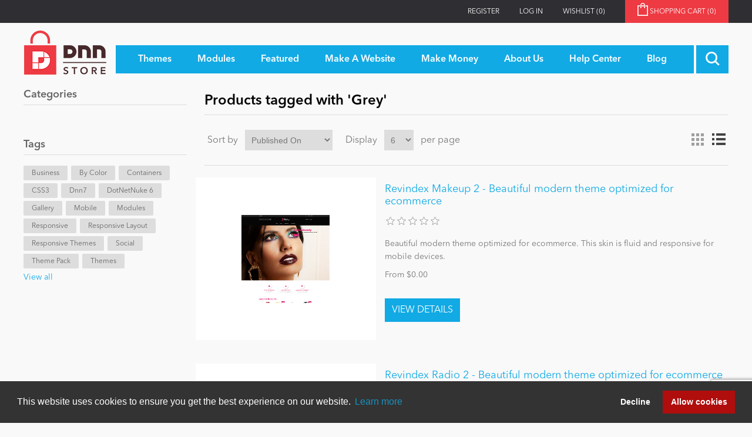

--- FILE ---
content_type: text/html; charset=utf-8
request_url: https://store.dnnsoftware.com/producttag/5000/grey?viewmode=list&pagenumber=2
body_size: 9947
content:
<!DOCTYPE html>
<html  class="dnn-store html-product-tag-page">
    <head>
        <title>Products tagged with &#x27;Grey&#x27;</title>
        <meta http-equiv="Content-type" content="text/html;charset=UTF-8" />
        <meta name="description" content="Welcome to the DNN Store.   We have all the great DNN skins and DNN modules you need to build or improve your DotNetNuke website!" />
        <meta name="keywords" content="dotnetnuke, dnn, dotnetnuke store, dotnetnuke module, dotnetnuke skin, build a dotnetnuke website, dnn store, dnn module, dnn skin, build a dnn website" />
        <meta name="generator" content="dnn-store" />
        <meta name="viewport" content="width=device-width, initial-scale=1" />
        <meta property="og:site_name" content="DNN Software" /><link rel="stylesheet" type="text/css" href="//cdnjs.cloudflare.com/ajax/libs/cookieconsent2/3.1.0/cookieconsent.min.css"  media="all" defer /> <script src="//cdnjs.cloudflare.com/ajax/libs/cookieconsent2/3.1.0/cookieconsent.min.js" defer></script> <script> window.addEventListener("load", function(){ window.cookieconsent.initialise({   "palette": {     "popup": {       "background": "#333333",       "text": "#ffffff"     },     "button": {       "background": "#B00D0D",       "text": "#ffffff"     }   },   "type": "opt-out",   "content": {     "href": "https://store.dnnsoftware.com/privacy-statement"   } })}); </script><script type="application/ld+json">     {       "@context" : "https://schema.org",       "@type" : "WebSite",       "name" : "DNN Software",       "url" : "https://www.dnnsoftware.com/"     }   </script>

        
        


        <link href="/lib/jquery-ui-themes/smoothness/jquery-ui-1.13.1.custom.min.css" rel="stylesheet" type="text/css" />
<link href="/Themes/dnn-store/Content/application.css?v=2" rel="stylesheet" type="text/css" />
<link href="https://cdnjs.cloudflare.com/ajax/libs/font-awesome/4.7.0/css/font-awesome.min.css" rel="stylesheet" type="text/css" />
<link href="/Plugins/ForemostMedia.FmFormBuilder/css/application.css" rel="stylesheet" type="text/css" />

        <script src="/lib/jquery-3.6.0.min.js" type="text/javascript"></script>
<script src="https://cdnjs.cloudflare.com/ajax/libs/knockout/3.5.0/knockout-min.js" type="text/javascript"></script>

        
        
        
        <link rel="shortcut icon" href="https://store.dnnsoftware.com/favicon.ico" />
        
        <!--Powered by nopCommerce - http://www.nopCommerce.com-->
    </head>
    <body>
        



<div class="ajax-loading-block-window" style="display: none">
</div>
<div id="dialog-notifications-success" title="Notification" style="display:none;">
</div>
<div id="dialog-notifications-error" title="Error" style="display:none;">
</div>
<div id="dialog-notifications-warning" title="Warning" style="display:none;">
</div>
<div id="bar-notification" class="bar-notification">
    <span class="close" title="Close">&nbsp;</span>
</div>



<!--[if lte IE 7]>
    <div style="clear:both;height:59px;text-align:center;position:relative;">
        <a href="http://www.microsoft.com/windows/internet-explorer/default.aspx" target="_blank">
            <img src="/Themes/dnn-store/Content/images/ie_warning.jpg" height="42" width="820" alt="You are using an outdated browser. For a faster, safer browsing experience, upgrade for free today." />
        </a>
    </div>
<![endif]-->
<div class="master-wrapper-page">
    <div class="header">
    <div class="top-link-wrap">
        <div class="container">
            
            <div class="row">
                <div class="col">
                    <div class="header-upper">
                        <div class="top-links">
                            <div class="header-links">
    <ul>
        
        
        <li><a href="/register" class="ico-register">Register</a></li>
            <li><a href="/login" class="ico-login">Log in</a></li>
                        <li>
            <a href="/wishlist" class="ico-wishlist">
                <span class="wishlist-label">Wishlist</span>
                <span class="wishlist-qty">(0)</span>
            </a>
        </li>
                <li id="topcartlink">
            <a href="/cart" class="ico-cart">
                <span class="cart-label">Shopping cart&nbsp;<span class="cart-qty">(0)</span></span>
            </a>
        </li>
        
    </ul>
        
</div>

                            <div id="flyout-cart" class="flyout-cart">
    <div class="mini-shopping-cart">
        <div class="count">
You have no items in your shopping cart.        </div>
    </div>
</div>

                        </div>
                    </div>
                </div>
            </div>
        </div>
    </div>
    <div class="container">
        
        <div class="row">
            <div class="col">
                <div class="header-lower">
                    <div class="header-logo">
                        <a href="/">
    <img title="" alt="DNN Store" src="https://store.dnnsoftware.com/images/thumbs/0000003.png">
</a>
                    </div>
                    <div class="main-menu">
                        <div class="top-menu-wrapper">
                            <ul class="top-level">
    
        <li>
    <a href="/skins"><span>Themes</span>
    </a>
</li>
<li>
    <a href="/modules"><span>Modules</span>
    </a>
</li>
            <li>
            <a href="/featured"><span>Featured</span></a>
                <ul class="drop-down">
                    <li>
                        <a href="/top-modules">Top Modules</a>
                    </li>
                    <li>
                        <a href="/top-themes">Top Themes</a>
                    </li>
                    <li>
                        <a href="/top-vendors">Top Vendors</a>
                    </li>
                    <li>
                        <a href="/evoq-preferred-products">Evoq Preferred Products</a>
                    </li>
                </ul>
        </li>
        <li>
            <a href="/make-a-website"><span>Make A Website</span></a>
                <ul class="drop-down">
                    <li>
                        <a href="/blogs"><span>Blog</span></a>
                    </li>
                    <li>
                        <a href="/education"><span>Education</span></a>
                    </li>
                    <li>
                        <a href="/personal"><span>Personal/Hobby</span></a>
                    </li>
                    <li>
                        <a href="/e-commerce"><span>eCommerce</span></a>
                    </li>
                    <li>
                        <a href="/games"><span>Entertainment</span></a>
                    </li>
                    <li>
                        <a href="/intranet"><span>Intranet/Extranet</span></a>
                    </li>
                    <li>
                        <a href="/news-modules"><span>News</span></a>
                    </li>
                </ul>
        </li>
        <li>
            <a href="/make-money-overview"><span>Make Money</span></a>
                <ul class="drop-down">
                    <li>
                        <a href="/become-a-seller">Become a Seller</a>
                    </li>
                </ul>
        </li>
        <li>
            <a href="/about-us"><span>About Us</span></a>
        </li>
        <li>
            <a href="/help-center"><span>Help Center</span></a>
        </li>
                        <li><a href="/blog"><span>Blog</span></a></li>
            
</ul>
                        </div>
                        <div class="search-toggle-wrap">
                            <a class="search-box-toggle"></a>
                        </div>
                        <div class="d-block d-xl-none mobile-cart">
                            <a href="/cart" class="mobile-cart-link"><img src="/themes/dnn-store/images/shopping-cart-icon.png" /><span>(0)</span></a>
                        </div>
                    </div>
                </div>
            </div>
        </div>
        
    </div>
    <div class="search-box-wrap">
        <div class="container">
            <div class="row">
                <div class="col">
                    <form method="get" id="small-search-box-form" action="/search">
    <input type="text" class="search-box-text" id="small-searchterms" autocomplete="off" name="q" placeholder="Search store" />
    
    <input type="submit" class="btn-search-box btn btn-primary" value="&#xe902;" />
        
            
    
</form>

                </div>
            </div>
         </div>
    </div>
</div>

<div class="contact-popup-wrap docked">   
    <a class="contact-popup-toggle">
        <i class="fa fa-chevron-right"></i>
        <span>Close</span>
    </a>
    <a href="/help-center" class="contact-popup">
        <div class="popup-title">
            <h3>Got Questions?</h3>
        </div>
        <div class="popup-content">
            <div class="popup-text">
                <div>
                    <h4>We've Got The Answers</h4>
                    <div>
                        <p class="mb-1">CLICK HERE to talk with a DNN Expert</p>
                        <p class="text-center mb-0"><img src="/Themes/dnn-store/images/pointer-icon.png" alt="Contact DNN Store" /></p>
                    </div>
                </div>
            </div>
        </div>
    </a>
</div>
    
    <div class="master-wrapper-content">
        <div class="container">
            

            <div class="master-column-wrapper">
                <div class="row">
    <div class="col-12 col-lg-3 sidebar-content">
    <div class="sidebar-cats">
        <h4 class="sidebar-title">Categories</h4>
        <ul>

<li class="inactive">
    <a href="/featured">Featured
    </a>
</li>

<li class="inactive">
    <a href="/newtodnn">New to DNN
    </a>
</li>

<li class="inactive">
    <a href="/mobile">Mobile
    </a>
</li>

<li class="inactive">
    <a href="/intranet">Intranet
    </a>
</li>

<li class="inactive">
    <a href="/dotnetnuke">DotNetNuke
    </a>
</li>

<li class="inactive">
    <a href="/ibuyskyclassic">IBuySkyClassic
    </a>
</li>

<li class="inactive">
    <a href="/skins">Themes
    </a>
</li>

<li class="inactive">
    <a href="/modules">Modules
    </a>
</li>

<li class="inactive">
    <a href="/bygenre">By Genre
    </a>
</li>

<li class="inactive">
    <a href="/portal">Portal
    </a>
</li>

<li class="inactive">
    <a href="/e-commerce">e-Commerce
    </a>
</li>

<li class="inactive">
    <a href="/dataproviders">Data Providers
    </a>
</li>

<li class="inactive">
    <a href="/users">Users
    </a>
</li>

<li class="inactive">
    <a href="/graphics-images">Graphics &amp; Images
    </a>
</li>

<li class="inactive">
    <a href="/contentmanagement">Content Management
    </a>
</li>

<li class="inactive">
    <a href="/navigation">Navigation
    </a>
</li>

<li class="inactive">
    <a href="/personal">Personal
    </a>
</li>

<li class="inactive">
    <a href="/text-html">Text &amp; HTML
    </a>
</li>

<li class="inactive">
    <a href="/helpdesk-crm">Help Desk &amp; CRM
    </a>
</li>

<li class="inactive">
    <a href="/marketing">Marketing
    </a>
</li>

<li class="inactive">
    <a href="/performance">Performance
    </a>
</li>

<li class="inactive">
    <a href="/bycolor">By Color
    </a>
</li>

<li class="inactive">
    <a href="/bytype">By Type
    </a>
</li>

<li class="inactive">
    <a href="/developertools">Developer Tools
    </a>
</li>

<li class="inactive">
    <a href="/drupal">Drupal
    </a>
</li>

<li class="inactive">
    <a href="/sharepoint">SharePoint
    </a>
</li>

<li class="inactive">
    <a href="/webserver">Web Server
    </a>
</li>

<li class="inactive">
    <a href="/bysitetype">By Site Type
    </a>
</li>

<li class="inactive">
    <a href="/windows">Windows
    </a>
</li>
        </ul>
    </div>
    <div class="product-tags">
        <h4 class="sidebar-title">Tags</h4>
        <div class="product-tags-wrap">
                <div class="tag-wrap">
                    <a href="/producttag/1218/business" class="tag-link">Business</a>
                </div>
                <div class="tag-wrap">
                    <a href="/producttag/1272/by-color" class="tag-link">By Color</a>
                </div>
                <div class="tag-wrap">
                    <a href="/producttag/1844/containers" class="tag-link">Containers</a>
                </div>
                <div class="tag-wrap">
                    <a href="/producttag/2099/css3" class="tag-link">CSS3</a>
                </div>
                <div class="tag-wrap">
                    <a href="/producttag/3119/dnn7" class="tag-link">dnn7</a>
                </div>
                <div class="tag-wrap">
                    <a href="/producttag/3430/dotnetnuke-6" class="tag-link">DotNetNuke 6</a>
                </div>
                <div class="tag-wrap">
                    <a href="/producttag/4720/gallery" class="tag-link">Gallery</a>
                </div>
                <div class="tag-wrap">
                    <a href="/producttag/6435/mobile" class="tag-link">Mobile</a>
                </div>
                <div class="tag-wrap">
                    <a href="/producttag/6549/modules" class="tag-link">Modules</a>
                </div>
                <div class="tag-wrap">
                    <a href="/producttag/8321/responsive" class="tag-link">responsive</a>
                </div>
                <div class="tag-wrap">
                    <a href="/producttag/8335/responsive-layout" class="tag-link">Responsive layout</a>
                </div>
                <div class="tag-wrap">
                    <a href="/producttag/8353/responsive-themes" class="tag-link">Responsive Themes</a>
                </div>
                <div class="tag-wrap">
                    <a href="/producttag/9296/social" class="tag-link">Social</a>
                </div>
                <div class="tag-wrap">
                    <a href="/producttag/10032/theme-pack" class="tag-link">Theme Pack</a>
                </div>
                <div class="tag-wrap">
                    <a href="/producttag/10065/themes" class="tag-link">Themes</a>
                </div>
        </div>
            <div class="view-all">
                <a href="/producttag/all">View all</a>
            </div>
    </div>
    </div>
    <div class="col-12 col-lg-9">
        
        <div class="page product-tag-page">
    <div class="page-title">
        <h1>Products tagged with &#x27;Grey&#x27;</h1>
    </div>
    <div class="page-body">
        
<div class="product-selectors">
        <div class="product-viewmode">
            <span>View as</span>
                <a class="viewmode-icon grid " href="https://store.dnnsoftware.com/producttag/5000/grey?viewmode=grid&amp;pagenumber=2" title="Grid">Grid</a>
                <a class="viewmode-icon list selected" href="https://store.dnnsoftware.com/producttag/5000/grey?viewmode=list&amp;pagenumber=2" title="List">List</a>
        </div>
            <div class="product-sorting">
            <span>Sort by</span>
            <select id="products-orderby" name="products-orderby" onchange="setLocation(this.value);"><option selected="selected" value="https://store.dnnsoftware.com/producttag/5000/grey?viewmode=list&amp;pagenumber=2&amp;orderby=20">Published On</option>
<option value="https://store.dnnsoftware.com/producttag/5000/grey?viewmode=list&amp;pagenumber=2&amp;orderby=5">Name: A to Z</option>
<option value="https://store.dnnsoftware.com/producttag/5000/grey?viewmode=list&amp;pagenumber=2&amp;orderby=6">Name: Z to A</option>
<option value="https://store.dnnsoftware.com/producttag/5000/grey?viewmode=list&amp;pagenumber=2&amp;orderby=10">Price: Low to High</option>
<option value="https://store.dnnsoftware.com/producttag/5000/grey?viewmode=list&amp;pagenumber=2&amp;orderby=11">Price: High to Low</option>
<option value="https://store.dnnsoftware.com/producttag/5000/grey?viewmode=list&amp;pagenumber=2&amp;orderby=15">Created on</option>
</select>
        </div>
            <div class="product-page-size">
            <span>Display</span>
            <select id="products-pagesize" name="products-pagesize" onchange="setLocation(this.value);"><option value="https://store.dnnsoftware.com/producttag/5000/grey?viewmode=list&amp;pagesize=3">3</option>
<option selected="selected" value="https://store.dnnsoftware.com/producttag/5000/grey?viewmode=list&amp;pagesize=6">6</option>
<option value="https://store.dnnsoftware.com/producttag/5000/grey?viewmode=list&amp;pagesize=9">9</option>
<option value="https://store.dnnsoftware.com/producttag/5000/grey?viewmode=list&amp;pagesize=18">18</option>
</select>
            <span>per page</span>
        </div>
</div>        
            <div class="product-list">
                <div class="item-grid row">
                        <div class="col-12 col-md-6 col-lg-4 fm-item-box">
                            <div class="product-item" data-productid="99314">
    <div class="picture">
        <a href="/revindex-makeup-2-beautiful-modern-theme-optimized-for-ecommerce" title="Picture of Revindex Makeup 2 - Beautiful modern theme optimized for ecommerce">
            <img alt="Picture of Revindex Makeup 2 - Beautiful modern theme optimized for ecommerce" src="https://s3.amazonaws.com/Snowcovered_C_Images/41677_thumb_RevindexMakeupLogo.png" title="Picture of Revindex Makeup 2 - Beautiful modern theme optimized for ecommerce" />
        </a>
    </div>
    <div class="details">
        <h2 class="product-title">
            <a href="/revindex-makeup-2-beautiful-modern-theme-optimized-for-ecommerce">Revindex Makeup 2 - Beautiful modern theme optimized for ecommerce</a>
        </h2>
                    <div class="product-rating-box" title="0 review(s)">
                <div class="rating">
                    <div style="width: 0%">
                    </div>
                </div>
            </div>
        <div class="description">
            Beautiful modern theme optimized for ecommerce. This skin is fluid and responsive for mobile devices.
        </div>
        <div class="add-info">
            
            <div class="prices">
                <span class="price actual-price">From $0.00</span>
                            </div>
            
            <div class="buttons">
                <input type="button" value="View Details" class="btn btn-primary " onclick="setLocation('/revindex-makeup-2-beautiful-modern-theme-optimized-for-ecommerce')" />
            </div>
            
        </div>
    </div>
</div>

                        </div>
                        <div class="col-12 col-md-6 col-lg-4 fm-item-box">
                            <div class="product-item" data-productid="99310">
    <div class="picture">
        <a href="/revindex-radio-2-beautiful-modern-theme-optimized-for-ecommerce" title="Picture of Revindex Radio 2 - Beautiful modern theme optimized for ecommerce">
            <img alt="Picture of Revindex Radio 2 - Beautiful modern theme optimized for ecommerce" src="https://s3.amazonaws.com/Snowcovered_C_Images/41678_thumb_RevindexRadioLogo.png" title="Picture of Revindex Radio 2 - Beautiful modern theme optimized for ecommerce" />
        </a>
    </div>
    <div class="details">
        <h2 class="product-title">
            <a href="/revindex-radio-2-beautiful-modern-theme-optimized-for-ecommerce">Revindex Radio 2 - Beautiful modern theme optimized for ecommerce</a>
        </h2>
                    <div class="product-rating-box" title="0 review(s)">
                <div class="rating">
                    <div style="width: 0%">
                    </div>
                </div>
            </div>
        <div class="description">
            Beautiful modern theme optimized for ecommerce. This skin is fluid and responsive for mobile devices.
        </div>
        <div class="add-info">
            
            <div class="prices">
                <span class="price actual-price">From $0.00</span>
                            </div>
            
            <div class="buttons">
                <input type="button" value="View Details" class="btn btn-primary " onclick="setLocation('/revindex-radio-2-beautiful-modern-theme-optimized-for-ecommerce')" />
            </div>
            
        </div>
    </div>
</div>

                        </div>
                        <div class="col-12 col-md-6 col-lg-4 fm-item-box">
                            <div class="product-item" data-productid="98015">
    <div class="picture">
        <a href="/carland-15-colors-business-theme-car-black-dark-company-slider-dnn789" title="Picture of Carland 15 Colors Business Theme / Car / Black / Dark / Company / Slider / DNN7/8/9">
            <img alt="Picture of Carland 15 Colors Business Theme / Car / Black / Dark / Company / Slider / DNN7/8/9" src="https://s3.amazonaws.com/Snowcovered_C_Images/41650_thumb_carland_thum.jpg" title="Picture of Carland 15 Colors Business Theme / Car / Black / Dark / Company / Slider / DNN7/8/9" />
        </a>
    </div>
    <div class="details">
        <h2 class="product-title">
            <a href="/carland-15-colors-business-theme-car-black-dark-company-slider-dnn789">Carland 15 Colors Business Theme / Car / Black / Dark / Company / Slider / DNN7/8/9</a>
        </h2>
                    <div class="product-rating-box" title="0 review(s)">
                <div class="rating">
                    <div style="width: 0%">
                    </div>
                </div>
            </div>
        <div class="description">
            Fully Responsive. 15 Colors. Bootstrap Components and 3 Menu Styles.4 Layouts. 4 Free Sliders. Clean Page Templates with Hundreds of Font Icons. Compatible with DNN 6 &amp; Newer
        </div>
        <div class="add-info">
            
            <div class="prices">
                <span class="price actual-price">From $99.99</span>
                            </div>
            
            <div class="buttons">
                <input type="button" value="View Details" class="btn btn-primary " onclick="setLocation('/carland-15-colors-business-theme-car-black-dark-company-slider-dnn789')" />
            </div>
            
        </div>
    </div>
</div>

                        </div>
                        <div class="col-12 col-md-6 col-lg-4 fm-item-box">
                            <div class="product-item" data-productid="97956">
    <div class="picture">
        <a href="/meson-12-colors-responsive-pack-black-theme-business-sliders-site-parallax-dnn9" title="Picture of Meson 12 Colors Responsive Pack / Black / Theme / Business / Sliders / Site / Parallax / DNN9">
            <img alt="Picture of Meson 12 Colors Responsive Pack / Black / Theme / Business / Sliders / Site / Parallax / DNN9" src="https://s3.amazonaws.com/Snowcovered_C_Images/41566_thumb_meson-sale-thum.jpg" title="Picture of Meson 12 Colors Responsive Pack / Black / Theme / Business / Sliders / Site / Parallax / DNN9" />
        </a>
    </div>
    <div class="details">
        <h2 class="product-title">
            <a href="/meson-12-colors-responsive-pack-black-theme-business-sliders-site-parallax-dnn9">Meson 12 Colors Responsive Pack / Black / Theme / Business / Sliders / Site / Parallax / DNN9</a>
        </h2>
                    <div class="product-rating-box" title="0 review(s)">
                <div class="rating">
                    <div style="width: 0%">
                    </div>
                </div>
            </div>
        <div class="description">
            Fully Responsive. 15 Colors. Bootstrap Components and 3 Menu Styles.4 Layouts. 4 Free Sliders. Clean Page Templates with Hundreds of Font Icons. Compatible with DNN 6 &amp; Newer
        </div>
        <div class="add-info">
            
            <div class="prices">
                <span class="price actual-price">From $99.99</span>
                            </div>
            
            <div class="buttons">
                <input type="button" value="View Details" class="btn btn-primary " onclick="setLocation('/meson-12-colors-responsive-pack-black-theme-business-sliders-site-parallax-dnn9')" />
            </div>
            
        </div>
    </div>
</div>

                        </div>
                        <div class="col-12 col-md-6 col-lg-4 fm-item-box">
                            <div class="product-item" data-productid="96361">
    <div class="picture">
        <a href="/justdnn-master-15-color-pack-black-responsive-business-mobile-parallax-slider" title="Picture of Justdnn Master 15 Color Pack / Black / Responsive / Business / Mobile / Parallax / Slider">
            <img alt="Picture of Justdnn Master 15 Color Pack / Black / Responsive / Business / Mobile / Parallax / Slider" src="https://s3.amazonaws.com/Snowcovered_C_Images/41695_thumb_36503_sale_r2_c2.jpg" title="Picture of Justdnn Master 15 Color Pack / Black / Responsive / Business / Mobile / Parallax / Slider" />
        </a>
    </div>
    <div class="details">
        <h2 class="product-title">
            <a href="/justdnn-master-15-color-pack-black-responsive-business-mobile-parallax-slider">Justdnn Master 15 Color Pack / Black / Responsive / Business / Mobile / Parallax / Slider</a>
        </h2>
                    <div class="product-rating-box" title="0 review(s)">
                <div class="rating">
                    <div style="width: 0%">
                    </div>
                </div>
            </div>
        <div class="description">
            Fully Responsive. 15 Colors. Bootstrap Components and 3 Menu Styles.4 Layouts. 4 Free Sliders. Clean Page Templates with Hundreds of Font Icons. Compatible with DNN6/7/8/9.
        </div>
        <div class="add-info">
            
            <div class="prices">
                <span class="price actual-price">From $99.99</span>
                            </div>
            
            <div class="buttons">
                <input type="button" value="View Details" class="btn btn-primary " onclick="setLocation('/justdnn-master-15-color-pack-black-responsive-business-mobile-parallax-slider')" />
            </div>
            
        </div>
    </div>
</div>

                        </div>
                        <div class="col-12 col-md-6 col-lg-4 fm-item-box">
                            <div class="product-item" data-productid="82754">
    <div class="picture">
        <a href="/chronos-responsive-theme-123-unlimited-colors-700-google-fonts-mega-menu-dnn-7-8-9" title="Picture of Chronos Responsive Theme (1.23) / Unlimited Colors/ 700&#x2B; Google Fonts / Mega Menu / DNN 7, 8 &amp; 9 ">
            <img alt="Picture of Chronos Responsive Theme (1.23) / Unlimited Colors/ 700&#x2B; Google Fonts / Mega Menu / DNN 7, 8 &amp; 9 " src="https://s3.amazonaws.com/Snowcovered_C_Images/41466_thumb_ChronosView.png" title="Picture of Chronos Responsive Theme (1.23) / Unlimited Colors/ 700&#x2B; Google Fonts / Mega Menu / DNN 7, 8 &amp; 9 " />
        </a>
    </div>
    <div class="details">
        <h2 class="product-title">
            <a href="/chronos-responsive-theme-123-unlimited-colors-700-google-fonts-mega-menu-dnn-7-8-9">Chronos Responsive Theme (1.23) / Unlimited Colors/ 700&#x2B; Google Fonts / Mega Menu / DNN 7, 8 &amp; 9 </a>
        </h2>
                    <div class="product-rating-box" title="0 review(s)">
                <div class="rating">
                    <div style="width: 0%">
                    </div>
                </div>
            </div>
        <div class="description">
            Bootstrap 3, Unlmited Colors, 700+ Google Fonts, Combine & Minify CSS, Combine JS, Mega Menu, Font Awesome, CSS Animations etc.
        </div>
        <div class="add-info">
            
            <div class="prices">
                <span class="price actual-price">From $69.99</span>
                            </div>
            
            <div class="buttons">
                <input type="button" value="View Details" class="btn btn-primary " onclick="setLocation('/chronos-responsive-theme-123-unlimited-colors-700-google-fonts-mega-menu-dnn-7-8-9')" />
            </div>
            
        </div>
    </div>
</div>

                        </div>
                </div>
            </div>
                            <div class="pager">
                <ul><li class="previous-page"><a href="https://store.dnnsoftware.com/producttag/5000/grey?viewmode=list">Previous</a></li><li class="individual-page"><a href="https://store.dnnsoftware.com/producttag/5000/grey?viewmode=list">1</a></li><li class="current-page"><span>2</span></li><li class="individual-page"><a href="https://store.dnnsoftware.com/producttag/5000/grey?viewmode=list&amp;pagenumber=3">3</a></li><li class="next-page"><a href="https://store.dnnsoftware.com/producttag/5000/grey?viewmode=list&amp;pagenumber=3">Next</a></li></ul>
            </div>
        
    </div>
</div>

        
    </div>
</div>

            </div>
            
        </div>
    </div>
    <div class="footer">
    <div class="footer-top">
        <div class="container">
            <div class="row">
                <div class="col-12">
                    <div class="footer-text-top">
                        <div class="newsletter-icon">
                            <img src="/Themes/dnn-store/images/newsletter-icon.png" />
                        </div>
                        <div class="foot-content">
                            <h2>Newsletter Sign Up</h2>
                            <h4>Be one of the first to find out about specials, new products and latest in DNN technology.
                            <br />Don’t worry, we don’t like spam either.</h4>
                        </div>
                    </div>
                </div>
            </div>
            <div class="row">
                <div class="col-10">
                    <div class="foot-form">
                        <div data-fmformbuilder="2"></div>
                    </div>
                </div>
                <div class="col-2 text-right">
                    <div class="twitter-link">
                        <a href="https://twitter.com/DNNStore" target="_blank" class="btn-footer"><span>Follow Us On</span><i class="fab fa-twitter"></i></a>
                    </div>
                </div>
            </div>
        </div>
    </div>
    <div class="footer-bot">
        <div class="container">
            <div class="bottom-wrap">
                <div class="footer-text-bot">
                    <p class="footer-disclaimer">Copyright 2026 by DNN Corp. All Rights Reserved.</p>
                    <span class="sep">|</span>
                    <a href="/privacy-statement">Privacy Statement</a>
                    <span class="sep">|</span>
                    <a href="/conditions-of-use">Terms Of Use</a>
                </div>
            </div>
                <div class="pull-left">
                    Powered by <a href="https://www.nopcommerce.com/?utm_source=admin-panel&utm_medium=footer&utm_campaign=admin-panel" target="_blank">nopCommerce</a>
                </div>
            
        </div>
    </div>
</div>

</div>





<!-- FmFormBuilder Widget -->
<script type="text/html" id="fmFormBuilderTemplate">
    <div class="fm-bootstrap fmFormBuilderDiv">
        <div class="fmFormMessage" tabindex="-1" data-bind="visible: ShowMessageTop">
            <div class="fm-success-alert col-sm-12 alert alert-success alert-dismissable" data-bind="visible: FormSubmittedSuccess">
                <button type="button" class="close" aria-label="Close" data-bind="click: hideSubmitMessage()"><span aria-hidden="true">x</span></button>
                <span data-bind="text:FormSubmittedMessage"></span>
            </div>
            <div class="fm-error-alert col-sm-12 alert alert-danger" data-bind="visible: !FormSubmittedSuccess()">
                <button type="button" class="close" aria-label="Close" data-bind="click: hideSubmitMessage()"><span aria-hidden="true">x</span></button>
                <span data-bind="text: FormErrorMessage"></span>
            </div>
        </div>

        <div style="display: none;" data-bind="visible: true">
            <div data-bind="attr: { id: FormID }, css: FormCSS">

                <!-- ko if: RenderGroupsAsTabs -->
                <ul class="nav nav-tabs" data-bind="foreach: FieldGroups, visible: ShowTabsNavigation">
                    <li class="nav-item">
                        <a href="#" class="nav-link" data-bind="click: $parent.ChangeTab, css: { active: IsActive },text: Title, attr: { 'data-tabIndex': $index }"></a>
                    </li>
                </ul>
                <!--/ko-->
                <div data-bind="foreach: FieldGroups, css: RenderGroupsAsTabs ? 'tab-content' : ''">
                    <div data-bind="foreach: Fields, attr: { id: PanelId, 'class': PanelClasses + ' row' }, css: { active: IsActive }">

                        <!--ko if: $index() == 0 -->
                        <div class="col-sm-12" data-bind="visible: $parent.ShowTitle">
                            <h4 class="fm-field-group-title" data-bind="text: $parent.Title"></h4>
                        </div>
                        <!--/ko-->
                        <div class="form-group" data-bind="css: WrapperCSS">
                            <!--ko if: IsFormElement -->
                            <!--ko if: !HideLabel -->
                            <label data-bind="html: Label, attr: { for: Name },visible: VisibleCondition"></label>
                            <!--/ko-->
                            <!--/ko-->
                            <!--ko if: IsDatePickerElement -->
                            <input type="text" data-bind="css: FieldCSS, fmFormBuilderAttr, dateTimePicker: InputValue, datetimepickeroptions: DateTimePickerOptions, enable: Enabled" />
                            <!--/ko-->
                            <!--ko if: IsSelectElement -->
                            <select data-bind="fmFormBuilderAttr, css: FieldCSS, options: Options, optionsText: 'text', optionsValue: $parents[1].fmSetupOptions, optionsCaption: OptionsCaption, enable: Enabled, value: InputValue, attr:{'data-fmOverride': OverrideModuleSetting ? OverrideModuleValue : null}, optionsAfterRender: OverrideModuleSetting ? addOverrideValues : null,visible: VisibleCondition"></select>
                            <!--/ko-->
                            <!--ko if: IsFileElement -->
                                <div data-bind="fileDrag: InputValue">
                                    <input type="file" data-bind="fileInput: InputValue, customFileInput: {buttonClass: 'btn btn-success',fileNameClass: 'disabled form-control',onClear: onClear}">
                                </div>
                            <!--/ko-->
                            <!--ko if: ElementHasOptions -->
                            <div data-bind="foreach: Options, css: FieldCSS,visible: VisibleCondition">
                                <!--ko if: $parent.Layout !== "inline" -->
                                <div data-bind="css: $parent.Type + $parent.OptionsColumnsClass">
                                    <label data-bind="validationOptions: {insertMessages: false}">
                                        <input data-bind="fmFormBuilderAttr, checkedValue: $parents[2].fmSetValue($data), checked: $parent.IsRadioElement ? $parent.SelectedItem : $parent.SelectedItems" />
                                        <span data-bind="html: $data.text"></span>
                                    </label>
                                </div>
                                <!--/ko-->
                                <!--ko if: $parent.Layout === "inline" -->
                                <label data-bind="css: $parent.Type + '-inline', validationOptions: {insertMessages: false}">
                                    <input data-bind="fmFormBuilderAttr, checkedValue: $parents[2].fmSetValue($data), checked: $parent.IsRadioElement ? $parent.SelectedItem : $parent.SelectedItems" />
                                    <span data-bind="text: $data.text"></span>
                                </label>
                                <!--/ko-->
                            </div>
                            <p data-bind="visible: SelectedItems.length > 0, validationMessage: SelectedItems"></p>
                            <!--/ko-->
                            <!--ko if: IsTextElement -->
                            <input data-bind="css: FieldCSS,fmFormBuilderAttr, value: InputValue, enable: Enabled,visible: VisibleCondition" />
                            <!--/ko-->
                            <!--ko if: IsPhoneElement -->
                            <input data-bind="css: FieldCSS, fmFormBuilderAttr, value: InputValue, enable: Enabled,visible: VisibleCondition" />
                            <!--/ko-->
                            <!--ko if: IsTextAreaElement -->
                            <textarea data-bind="css: FieldCSS, fmFormBuilderAttr, value: InputValue, enable: Enabled,visible: VisibleCondition"></textarea>
                            <!--/ko-->
                            <!-- ko if: IsRecaptchaElement($parents[1]) -->
                            <div data-bind="attr: { 'data-sitekey': '6LeH1swZAAAAAHZHJdJB8qDqQcwH8aU7SY4nVuge' }">
                                <div class="g-recaptcha FMrecaptcha"></div>
                            </div>
                            <!--/ko-->
                            <!--ko if: IsSubmitBtn -->
                            <input class="btn btn-success" data-bind="click: $parents[1].fmSerializeFormObject, css: FieldCSS, attr: { id: Name, type: Type, value: InputValue }" />
                            <!--/ko-->
                            <!--ko if: IsBtn -->
                            <button class="btn btn-default" data-bind="css: FieldCSS, attr: { id: Name }, enable: Enabled, visible: VisibleCondition"><span data-bind="text: InputValue"></span></button>
                            <!--/ko-->
                            <!--ko if: Element === "htmlblock" -->
                            <div data-bind="css: FieldCSS, html: Html"></div>
                            <!--/ko-->
                        </div>
                    </div>
                </div>
                <div class="form-nav-buttons" data-bind="visible: ShowPrevNextButtons">
                    <a id="btnPrevious" data-bind="click: MovePrev, visible: ShowPrev, css: PreviousButtonClasses">)</a>
                    <a id="btnNext" data-bind="click: MoveNext, visible: ShowNext, css: NextButtonClasses">)</a>
                </div>
            </div>
            <div class="fm-loading-div" style="display: none;"></div>
        </div>
        <div class="fmFormMessage" data-bind="visible: ShowMessageBottom">
            <div class="fm-success-alert col-sm-12 alert alert-success alert-dismissable fade in" data-bind="visible: FormSubmittedSuccess">
                <button type="button" class="close" aria-label="Close" data-dismiss="alert"><span aria-hidden="true">x</span></button>
                <span data-bind="text:FormSubmittedMessage"></span>
            </div>
            <div class="fm-error-alert col-sm-12 alert alert-danger" data-bind="visible: !FormSubmittedSuccess()">
                <button type="button" class="close" aria-label="Close" data-dismiss="alert"><span aria-hidden="true">x</span></button>
                <span data-bind="text: FormErrorMessage"></span>
            </div>
        </div>
        <div class="fm-alert-wrap alert-wrap-bottom"></div>
    </div>
</script>

<script type="text/javascript">

    var fmFormBuilderInit = {
        queryStrings: [{"Name":"viewmode","Value":["list"]},{"Name":"pagenumber","Value":["2"]}],
        apiEndpoint: '/Plugins/FmFormBuilder/Submit',
        useRecaptcha: true,
        trackGoogleUrlCodes: false,
        recaptchaSiteKey: "6LeH1swZAAAAAHZHJdJB8qDqQcwH8aU7SY4nVuge ",
        formsOnPage: "unknown",
        includeWebPageSubmittedFrom: true,
        urlCalledFrom: "http://store.dnnsoftware.com/producttag/5000/grey?viewmode=list&amp;pagenumber=2",
        myForms: [],
        renderForms: function (callback) {
            var listOfDivs = $('div[data-fmFormBuilder]');

            //our server cache value may need to be updated if inconsistent
            var updateCache = (listOfDivs.length === 0 && fmFormBuilderInit.formsOnPage !== "no") || (listOfDivs.length > 0 && fmFormBuilderInit.formsOnPage !== "yes");

            if (updateCache) {
                var updateValue = listOfDivs.length === 0 ? "no" : "yes";
                $.ajax({
                    type: "POST",
                    url: '/Plugins/FmFormBuilder/UpdateCache',
                    data: { value: updateValue, key: 'fmFormBuilder-url-httpstorednnsoftwarecomproducttag5000greyviewmodelistpagenumber2' }
                }).done(function (result) {
                }).error(function (xhr, ajaxOptions, thrownError) {
                    console.log("Error updating cache data: " + xhr.status + " " + thrownError);
                });
            }

            if (listOfDivs.length == 0) {
                return;
            }

            if ((listOfDivs.length > 0 && fmFormBuilderInit.formsOnPage === "no")) {
                //then we didn't load our cdn values, reload the page - server cache is updated and will return correct values now
                window.location.reload();
                return;
            }

            var additionalMessage = [];

            if (!window.jQuery)
                additionalMessage.push("jQuery");

            if (!window.ko)
                additionalMessage.push("Knockout");

            if (additionalMessage.length > 0) {
                alert("Form Builder is missing required references: " + additionalMessage.join(", "));
                return;
            }

            jQuery(document).ready(function () {

                var formIds = [];

                jQuery.each(listOfDivs, function (index, value) {
                    var parsed = parseInt($(value).attr("data-fmFormBuilder"), 10);
                    if (typeof parsed !== 'undefined' && !isNaN(parsed)) {
                        formIds.push(parsed);
                    }
                });

                if (formIds.length == 0) return;

                //controller call to get information relative to containers found
                $.ajax({
                    type: "POST",
                    url: '/Plugins/FmFormBuilder/Form/Info',
                    data: { formIds: formIds },
                    dataType: "json"
                }).done(function (result) {

                    if (result != null && typeof result !== 'undefined') {

                        //shared settings/initializers
                        setupKoBindingHandlers();
                        setupKoValidation();

                        var sessionCache = {};

                        if (typeof (Storage) !== "undefined") {
                            var info = sessionStorage.getItem("fmFormUserInfo");
                            if (info !== null && typeof info !== "undefined") sessionCache = JSON.parse(info);
                        }

                        for (var r = 0; r < result.length; r++) {

                            var divContainer = listOfDivs.filter("[data-fmFormBuilder=" + result[r].Id.toString() + "]");

                            if (divContainer.length == 0) continue;

                            var jsonFormData = JSON.parse(result[r].Json);

                            if (typeof jsonFormData === 'undefined') continue;

                            var formData = {
                                json: jsonFormData,
                                apiEndpoint: fmFormBuilderInit.apiEndpoint,
                                queryStrings: fmFormBuilderInit.queryStrings,
                                useRecaptcha: fmFormBuilderInit.useRecaptcha,
                                trackGoogleUrlCodes: fmFormBuilderInit.trackGoogleUrlCodes,
                                includeWebPageSubmittedFrom:  fmFormBuilderInit.includeWebPageSubmittedFrom,
                                urlCalledFrom:  fmFormBuilderInit.urlCalledFrom,
                                recaptchaSiteKey: fmFormBuilderInit.recaptchaSiteKey,
                                useSalesForce: result[r].SubmitToSalesForce,
                                useActOn: result[r].SubmitToActon,
                                usePardot: result[r].SubmitToPardot,
                                recaptchaInvisible: result[r].RecaptchaInvisible,
                                recaptchaBadgePosition: result[r].RecaptchaBadgePosition,
                                sessionInfo: sessionCache
                            };

                            fmFormBuilderInit.myForms.push(new FormModel(formData, $(divContainer)));
                            $(divContainer).append("<div data-bind=\"template: { name: 'fmFormBuilderTemplate', data: function(){return fmFormBuilderInit.myForms[" + r + "];} }\"></div>");
                            fmFormBuilderInit.myForms[r].init(divContainer.get(0));
                        }
                        //render recaptcha and input masks
                        callback(listOfDivs, fmFormBuilderInit.myForms, fmFormBuilderInit.useRecaptcha);
                    }
                    else {
                        console.log("Object is null or undefined");
                    }
                }).error(function (xhr, ajaxOptions, thrownError) {
                    console.log("Error getting form data: " + xhr.status + " " + thrownError);
                });
            });
        },
        renderFormsCallBack : function(formElements, forms, useRecaptcha) {
            fmSetupFieldMasks(formElements.find('input.masked-input'));

            for (var i = 0; i < forms.length; i++) {
                var theForm = forms[i];

                if (useRecaptcha) {
                    theForm.recaptchaLoad();
                }
            }
        }

    };

    var recaptchaCallBack = function () {
        // we're always going to expect that recaptcha callback will be hit, so render our form now (instead of onload)
        fmFormBuilderInit.renderForms(fmFormBuilderInit.renderFormsCallBack);
    };

</script>
<script type="text/javascript" src="//www.google.com/recaptcha/api.js?onload=recaptchaCallBack&amp;render=explicit&amp;hl=en"></script><!-- Google tag (gtag.js) -->
<script async src="https://www.googletagmanager.com/gtag/js?id=G-01Z8HPL9WC"></script>
<script>
  window.dataLayer = window.dataLayer || [];
  function gtag(){dataLayer.push(arguments);}
  gtag('js', new Date());

  gtag('config', 'G-01Z8HPL9WC');
</script>


        
        <script src="/Themes/dnn-store/Scripts/application.js?v=2" type="text/javascript"></script>
<script src="/lib/jquery.validate.min.js" type="text/javascript"></script>
<script src="/lib/jquery.validate.unobtrusive.min.js" type="text/javascript"></script>
<script src="/lib/jquery-ui-1.13.1.custom.min.js" type="text/javascript"></script>
<script src="/lib/jquery-migrate-3.3.2.min.js" type="text/javascript"></script>
<script src="/js/public.common.js" type="text/javascript"></script>
<script src="/js/public.ajaxcart.js" type="text/javascript"></script>
<script src="https://cdnjs.cloudflare.com/ajax/libs/knockout-validation/2.0.3/knockout.validation.min.js" type="text/javascript"></script>
<script src="https://cdnjs.cloudflare.com/ajax/libs/moment.js/2.29.2/moment.min.js" type="text/javascript"></script>
<script src="/Plugins/ForemostMedia.FmFormBuilder/Scripts/application.js" type="text/javascript"></script>

        <script type="text/javascript">
        AjaxCart.init(false, '.header-links .cart-qty', '.header-links .wishlist-qty', '#flyout-cart');
    </script>
<script type="text/javascript">
            $(document).ready(function() {
                $('#small-searchterms').autocomplete({
                    delay: 500,
                    minLength: 3,
                    source: '/catalog/searchtermautocomplete',
                    appendTo: '#small-search-box-form',
                    select: function(event, ui) {
                        $("#small-searchterms").val(ui.item.label);
                        setLocation(ui.item.producturl);
                        return false;
                    }
                });

                var $autoComplete = $('#small-searchterms').data("ui-autocomplete");
                $autoComplete._renderItem = function(ul, item) {
                    var t = item.label;
                    //html encode
                    t = htmlEncode(t);
                    return $("<li></li>")
                        .data("item.autocomplete", item)
                        .append("<a><span>" + t + "</span></a>")
                        .appendTo(ul);
                };
                $autoComplete.menu.element.addClass('search-box-dropdown');

            });
        </script>
<script type="text/javascript">
            $("#small-search-box-form").submit(function(event) {
                if ($("#small-searchterms").val() == "") {
                    alert('Please enter some search keyword');
                    $("#small-searchterms").focus();
                    event.preventDefault();
                }
            });
        </script>
<script type="text/javascript">
        $(document).ready(function () {
            $('.header').on('mouseenter', '#topcartlink', function () {
                $('#flyout-cart').addClass('active');
            });
            $('.header').on('mouseleave', '#topcartlink', function () {
                $('#flyout-cart').removeClass('active');
            });
            $('.header').on('mouseenter', '#flyout-cart', function () {
                $('#flyout-cart').addClass('active');
            });
            $('.header').on('mouseleave', '#flyout-cart', function () {
                $('#flyout-cart').removeClass('active');
            });
        });
    </script>

    <script defer src="https://static.cloudflareinsights.com/beacon.min.js/vcd15cbe7772f49c399c6a5babf22c1241717689176015" integrity="sha512-ZpsOmlRQV6y907TI0dKBHq9Md29nnaEIPlkf84rnaERnq6zvWvPUqr2ft8M1aS28oN72PdrCzSjY4U6VaAw1EQ==" data-cf-beacon='{"version":"2024.11.0","token":"a5c6f3dff3de4915bb8d92ec52935d0c","r":1,"server_timing":{"name":{"cfCacheStatus":true,"cfEdge":true,"cfExtPri":true,"cfL4":true,"cfOrigin":true,"cfSpeedBrain":true},"location_startswith":null}}' crossorigin="anonymous"></script>
</body>
</html>
